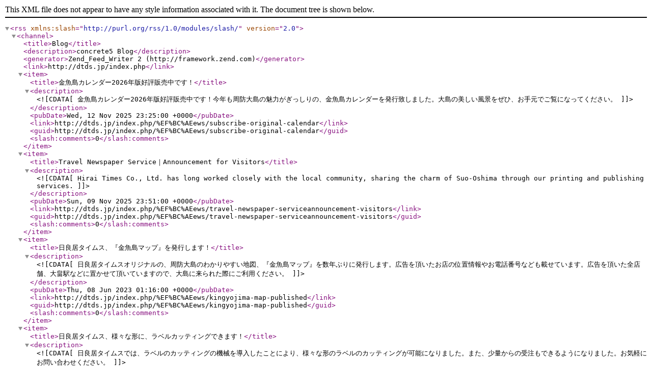

--- FILE ---
content_type: text/xml;charset=UTF-8
request_url: http://dtds.jp/index.php/rss/blog
body_size: 15071
content:
<?xml version="1.0" encoding="UTF-8"?>
<rss version="2.0" xmlns:slash="http://purl.org/rss/1.0/modules/slash/">
  <channel>
    <title>Blog</title>
    <description>concrete5 Blog</description>
    <generator>Zend_Feed_Writer 2 (http://framework.zend.com)</generator>
    <link>http://dtds.jp/index.php</link>
    <item>
      <title>金魚島カレンダー2026年版好評販売中です！</title>
      <description><![CDATA[金魚島カレンダー2026年版好評販売中です！今年も周防大島の魅力がぎっしりの、金魚島カレンダーを発行致しました。大島の美しい風景をぜひ、お手元でご覧になってください。]]></description>
      <pubDate>Wed, 12 Nov 2025 23:25:00 +0000</pubDate>
      <link>http://dtds.jp/index.php/%EF%BC%AEews/subscribe-original-calendar</link>
      <guid>http://dtds.jp/index.php/%EF%BC%AEews/subscribe-original-calendar</guid>
      <slash:comments>0</slash:comments>
    </item>
    <item>
      <title>Travel Newspaper Service｜Announcement for Visitors</title>
      <description><![CDATA[Hirai Times Co., Ltd. has long worked closely with the local community, sharing the charm of Suo-Oshima through our printing and publishing services.]]></description>
      <pubDate>Sun, 09 Nov 2025 23:51:00 +0000</pubDate>
      <link>http://dtds.jp/index.php/%EF%BC%AEews/travel-newspaper-serviceannouncement-visitors</link>
      <guid>http://dtds.jp/index.php/%EF%BC%AEews/travel-newspaper-serviceannouncement-visitors</guid>
      <slash:comments>0</slash:comments>
    </item>
    <item>
      <title>日良居タイムス、『金魚島マップ』を発行します！</title>
      <description><![CDATA[日良居タイムスオリジナルの、周防大島のわかりやすい地図、『金魚島マップ』を数年ぶりに発行します。広告を頂いたお店の位置情報やお電話番号なども載せています。広告を頂いた全店舗、大畠駅などに置かせて頂いていますので、大島に来られた際にご利用ください。]]></description>
      <pubDate>Thu, 08 Jun 2023 01:16:00 +0000</pubDate>
      <link>http://dtds.jp/index.php/%EF%BC%AEews/kingyojima-map-published</link>
      <guid>http://dtds.jp/index.php/%EF%BC%AEews/kingyojima-map-published</guid>
      <slash:comments>0</slash:comments>
    </item>
    <item>
      <title>日良居タイムス、様々な形に、ラベルカッティングできます！</title>
      <description><![CDATA[日良居タイムスでは、ラベルのカッティングの機械を導入したことにより、様々な形のラベルのカッティングが可能になりました。また、少量からの受注もできるようになりました。お気軽にお問い合わせください。]]></description>
      <pubDate>Mon, 06 Feb 2023 23:43:00 +0000</pubDate>
      <link>http://dtds.jp/index.php/%EF%BC%AEews/label-cutting</link>
      <guid>http://dtds.jp/index.php/%EF%BC%AEews/label-cutting</guid>
      <slash:comments>0</slash:comments>
    </item>
    <item>
      <title>ミニ新聞、金魚島タイムス発行しています！</title>
      <description><![CDATA[日良居タイムスでは、年に一回、オリジナルミニ新聞、「金魚島タイムス」を発行しています。内容は、地域の時事情報や、日良居タイムスの身近であった出来事など、多岐に渡って工夫して載せています。ご希望の方に無料で送付しています。お気軽にお問い合わせください。]]></description>
      <pubDate>Mon, 16 Jan 2023 23:37:00 +0000</pubDate>
      <link>http://dtds.jp/index.php/%EF%BC%AEews/publish-original-news</link>
      <guid>http://dtds.jp/index.php/%EF%BC%AEews/publish-original-news</guid>
      <slash:comments>0</slash:comments>
    </item>
    <item>
      <title>日良居タイムスオリジナル名刺箱、続々と新柄作製！</title>
      <description><![CDATA[日良居タイムスオリジナル名刺箱、好評のため、新柄を、社員一同アイデアを出し合って、作製しています！今回は「新緑」と「ハワイアン」の２つの柄を作製しました。お客様が名刺をご注文の際の楽しみが増えましたら、嬉しい限りです。]]></description>
      <pubDate>Mon, 16 May 2022 07:24:00 +0000</pubDate>
      <link>http://dtds.jp/index.php/%EF%BC%AEews/make-again-new-design-card-case</link>
      <guid>http://dtds.jp/index.php/%EF%BC%AEews/make-again-new-design-card-case</guid>
      <slash:comments>0</slash:comments>
    </item>
    <item>
      <title>日良居タイムスオリジナル名刺箱新柄作製！</title>
      <description><![CDATA[昨年夏から作製を始めた日良居タイムスオリジナル名刺箱、新柄を１種類追加作製しました！宇宙をテーマに作製しました。お客様が名刺をご注文される際の楽しみが増えましたら、嬉しい限りです。]]></description>
      <pubDate>Thu, 10 Feb 2022 05:30:00 +0000</pubDate>
      <link>http://dtds.jp/index.php/%EF%BC%AEews/make-new-design-card-case</link>
      <guid>http://dtds.jp/index.php/%EF%BC%AEews/make-new-design-card-case</guid>
      <slash:comments>0</slash:comments>
    </item>
    <item>
      <title>年賀状印刷承ります！</title>
      <description><![CDATA[日良居タイムスでは、今年も年賀状印刷承ります！計33種類のデザインをご用意しております。幅広い年齢層で使えるようにということや、一筆添えられるようにということなど、デザインに気を配っています。ご注文は『年賀状2022』の頁からよろしくお願い致します。]]></description>
      <pubDate>Fri, 26 Nov 2021 01:20:00 +0000</pubDate>
      <link>http://dtds.jp/index.php/%EF%BC%AEews/order-printing-new-year-card</link>
      <guid>http://dtds.jp/index.php/%EF%BC%AEews/order-printing-new-year-card</guid>
      <slash:comments>0</slash:comments>
    </item>
    <item>
      <title>周防大島出身者に関する調べ物の一助、「周防大島町関係者著作目録」の紹介！</title>
      <description><![CDATA[周防大島出身の人物を調べる一助となると思われる本を印刷しました。この本には、周防大島町に関係する、偉人や有名な作家や個人に至るまでの著作のタイトルが載っています。周防大島出身者について詳しく知りたい方の助けになれば幸いです。]]></description>
      <pubDate>Tue, 24 Aug 2021 04:41:00 +0000</pubDate>
      <link>http://dtds.jp/index.php/%EF%BC%AEews/review-book-writing-list-suooshima</link>
      <guid>http://dtds.jp/index.php/%EF%BC%AEews/review-book-writing-list-suooshima</guid>
      <slash:comments>0</slash:comments>
    </item>
    <item>
      <title>お宮やお寺の寄付者名簿の印字、耐水性紙に印刷可能です！</title>
      <description><![CDATA[お宮やお寺で寄付を募った後に作成する寄付者名簿、当社で、耐水性紙に印字して木札に貼り付ける方法が可能です。文字の大きさを揃えやすかったり、追加分を比較的作りやすかったりというメリットもあります。ぜひ、ご参考にされてみてください。]]></description>
      <pubDate>Tue, 13 Jul 2021 04:55:00 +0000</pubDate>
      <link>http://dtds.jp/index.php/%EF%BC%AEews/how-to-make-contributor-list</link>
      <guid>http://dtds.jp/index.php/%EF%BC%AEews/how-to-make-contributor-list</guid>
      <slash:comments>0</slash:comments>
    </item>
    <item>
      <title>大島の方言って本当に面白い！日良居タイムスで印刷した方言集「周防大島ことば大全」の紹介！</title>
      <description><![CDATA[日良居タイムスで印刷した方言集、「周防大島ことば大全」の紹介です。今まで何気なく使っていた方言も意味を調べてみると、面白いです。周防大島の方言に興味のある方にぜひ手に取って頂きたい一冊です。]]></description>
      <pubDate>Thu, 01 Jul 2021 04:59:00 +0000</pubDate>
      <link>http://dtds.jp/index.php/%EF%BC%AEews/review-book-dialect-suo-oshima</link>
      <guid>http://dtds.jp/index.php/%EF%BC%AEews/review-book-dialect-suo-oshima</guid>
      <slash:comments>0</slash:comments>
    </item>
    <item>
      <title>日良居タイムスにある機械だけで、オリジナルデザインの名刺箱を作製しました！</title>
      <description><![CDATA[日良居タイムスにある機械のみで、当社オリジナルデザインの名刺箱を作製しました。既製品もある中でオリジナルを作るというのは、「日良居タイムスの志を作る」という社長の意見からです。試行錯誤を繰り返し、オリジナルデザイン名刺箱は完成しました。名刺をご注文される時の楽しみが増えたら嬉しい限りです。]]></description>
      <pubDate>Mon, 21 Jun 2021 05:03:00 +0000</pubDate>
      <link>http://dtds.jp/index.php/%EF%BC%AEews/make-original-visiting-card-case</link>
      <guid>http://dtds.jp/index.php/%EF%BC%AEews/make-original-visiting-card-case</guid>
      <slash:comments>0</slash:comments>
    </item>
    <item>
      <title>ドローンで雲海の写真撮影にチャレンジ！</title>
      <description><![CDATA[今日の朝一で、当社の社員が、嵩山まで上がり、海を臨んで雲海のドローン撮影にチャレンジしました。工事中で上がれない場所があったり、道が予想以上にデコボコしていたりと、困難もありましたが、無事に良い写真が撮れました。日良居タイムスは、地道にコツコツ、商品作製のための準備をすることなども大切にしています！]]></description>
      <pubDate>Tue, 25 May 2021 04:03:00 +0000</pubDate>
      <link>http://dtds.jp/index.php/%EF%BC%AEews/photography-sea-cloud</link>
      <guid>http://dtds.jp/index.php/%EF%BC%AEews/photography-sea-cloud</guid>
      <slash:comments>0</slash:comments>
    </item>
    <item>
      <title>金魚島カレンダー製作秘話 カレンダーのタマ（日付部分）について。</title>
      <description><![CDATA[金魚島カレンダーを今年も製作予定です。製作秘話として、カレンダーのタマ（日付部分）について紹介です。カレンダーのタマは、お客様のご要望に応えて、文字の大きさや色などを工夫しています。金魚島カレンダーをお手に取られた時、こんな工夫もあるんだと気に留めて下さったら嬉しいです。]]></description>
      <pubDate>Fri, 14 May 2021 01:32:00 +0000</pubDate>
      <link>http://dtds.jp/index.php/%EF%BC%AEews/story-make-original-calendar</link>
      <guid>http://dtds.jp/index.php/%EF%BC%AEews/story-make-original-calendar</guid>
      <slash:comments>0</slash:comments>
    </item>
    <item>
      <title>自社のロゴをマグネットシールにプリント･カッティングしてみました！</title>
      <description><![CDATA[会社のロゴを作製し、マグネットシールにプリント・カットして、営業車に貼ってみました！日良居タイムスでは、マグネットシールにプリント・カットできます。会社の営業車にロゴを貼りたい、個人の車をオシャレに飾りたいなどのご希望がありましたら、ご相談ください。]]></description>
      <pubDate>Thu, 06 May 2021 00:23:00 +0000</pubDate>
      <link>http://dtds.jp/index.php/%EF%BC%AEews/print-cut-magnet-seal</link>
      <guid>http://dtds.jp/index.php/%EF%BC%AEews/print-cut-magnet-seal</guid>
      <slash:comments>0</slash:comments>
    </item>
    <item>
      <title>少数からシールやラベルのご注文承ります！</title>
      <description><![CDATA[シールカッターの導入により、複雑な形のシールでも少数からのご注文が可能になりました。日良居タイムスは、少数からシールやラベルのご注文承ります！]]></description>
      <pubDate>Wed, 21 Apr 2021 07:19:00 +0000</pubDate>
      <link>http://dtds.jp/index.php/%EF%BC%AEews/order-small-number-seal-label</link>
      <guid>http://dtds.jp/index.php/%EF%BC%AEews/order-small-number-seal-label</guid>
      <slash:comments>0</slash:comments>
    </item>
    <item>
      <title>少部数でも、句集・歌集の自費出版承ります！</title>
      <description><![CDATA[いつもありがとうございます。日良居タイムスでは、少部数の句集・歌集の自費出版も承っています！]]></description>
      <pubDate>Fri, 16 Apr 2021 05:29:00 +0000</pubDate>
      <link>http://dtds.jp/index.php/%EF%BC%AEews/order-small-number-printed-matter</link>
      <guid>http://dtds.jp/index.php/%EF%BC%AEews/order-small-number-printed-matter</guid>
      <slash:comments>0</slash:comments>
    </item>
    <item>
      <title>桜が満開です！</title>
      <description><![CDATA[大島では今桜が満開です！日良居タイムスでは、桜の写真撮影にチャレンジなどしています。外入の夕日が見える丘では、桜も菜の花も咲き乱れて、そこからは、桜と菜の花と海が同時に見られるのがポイントです！近くで飼っている三匹の山羊もかわいいです。]]></description>
      <pubDate>Wed, 31 Mar 2021 02:47:00 +0000</pubDate>
      <link>http://dtds.jp/index.php/%EF%BC%AEews/258</link>
      <guid>http://dtds.jp/index.php/%EF%BC%AEews/258</guid>
      <slash:comments>0</slash:comments>
    </item>
    <item>
      <title>ドローンで河津桜の撮影にチャレンジ！</title>
      <description><![CDATA[河津桜の咲く季節になりました。日良居タイムスでは、昨年購入したドローンで撮影にチャレンジ！今年もドローンを使って、色々な風景の写真撮影にチャレンジしています。]]></description>
      <pubDate>Mon, 01 Mar 2021 07:33:00 +0000</pubDate>
      <link>http://dtds.jp/index.php/%EF%BC%AEews/256</link>
      <guid>http://dtds.jp/index.php/%EF%BC%AEews/256</guid>
      <slash:comments>0</slash:comments>
    </item>
    <item>
      <title>船の周りをイルカがジャンプ！</title>
      <description><![CDATA[山口県の大島郡の佐連沖で、船の周りを30頭ぐらいのイルカが並んでジャンプ！したそうです。赤ちゃんイルカも交じっていたとか。ほのぼのしたニュースに囲まれながら、今日も日良居タイムスは張り切って頑張っています！]]></description>
      <pubDate>Thu, 25 Feb 2021 00:40:00 +0000</pubDate>
      <link>http://dtds.jp/index.php/%EF%BC%AEews/255</link>
      <guid>http://dtds.jp/index.php/%EF%BC%AEews/255</guid>
      <slash:comments>0</slash:comments>
    </item>
  </channel>
</rss>
